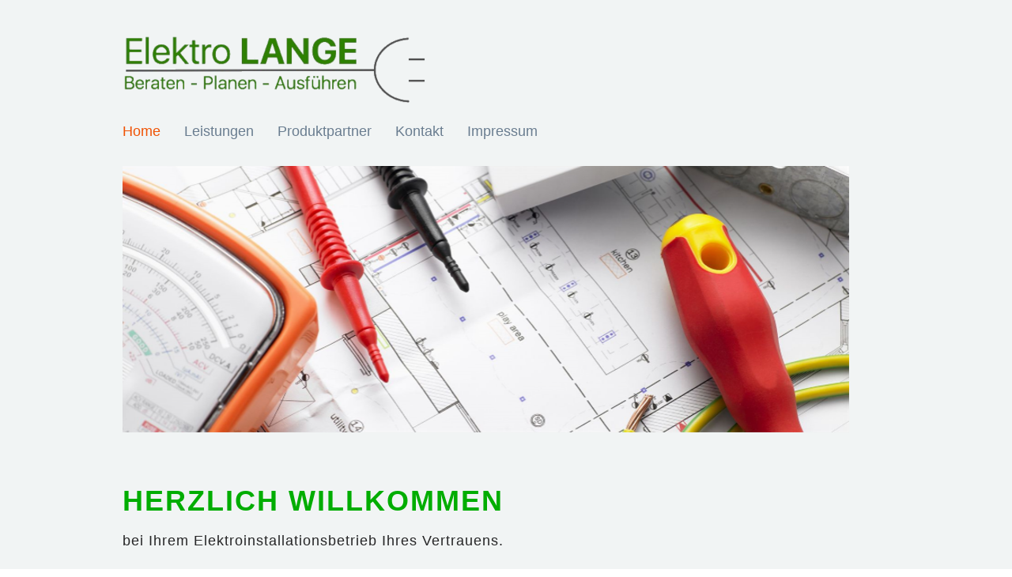

--- FILE ---
content_type: text/html
request_url: https://e-lange.de/?p=13588
body_size: 1141
content:
<!DOCTYPE html>
<html dir="ltr" lang="en-US"><head><!-- Created by Artisteer v4.3.0.60745 -->
    <meta charset="utf-8">
    <title>Home</title>
    <meta name="viewport" content="initial-scale = 1.0, maximum-scale = 1.0, user-scalable = no, width = device-width">

    <!--[if lt IE 9]><script src="https://html5shiv.googlecode.com/svn/trunk/html5.js"></script><![endif]-->
    <link rel="stylesheet" href="style.css" media="screen">
    <!--[if lte IE 7]><link rel="stylesheet" href="style.ie7.css" media="screen" /><![endif]-->
    <link rel="stylesheet" href="style.responsive.css" media="all">


    <script src="jquery.js"></script>
    <script src="script.js"></script>
    <script src="script.responsive.js"></script>


<style>.art-content .art-postcontent-0 .layout-item-0 { margin-bottom: 0px;  }
.art-content .art-postcontent-0 .layout-item-1 { padding-right: 10px;padding-left: 10px;  }
.art-content .art-postcontent-0 .layout-item-2 { padding-top: 50px;padding-right: 10px;padding-left: 10px; vertical-align: middle;  }
.ie7 .art-post .art-layout-cell {border:none !important; padding:0 !important; }
.ie6 .art-post .art-layout-cell {border:none !important; padding:0 !important; }

</style></head>
<body>
<div id="art-main">
    <div class="art-sheet clearfix">
<header class="art-header">

    <div class="art-shapes">
        
            </div>






<nav class="art-nav">
    <ul class="art-hmenu"><li><a href="home.html" class="active">Home</a></li><li><a href="leistungen.html">Leistungen</a></li><li><a href="produktpartner.html">Produktpartner</a></li><li><a href="kontakt.html">Kontakt</a></li><li><a href="impressum.html">Impressum</a></li></ul> 
    </nav>

                    
</header>
<div class="art-layout-wrapper">
                <div class="art-content-layout">
                    <div class="art-content-layout-row">
                        <div class="art-layout-cell art-content"><article class="art-post art-article">
                                
                                                
                <div class="art-postcontent art-postcontent-0 clearfix"><div class="art-content-layout-wrapper layout-item-0">
<div class="art-content-layout">
    <div class="art-content-layout-row">
    <div class="art-layout-cell layout-item-1" style="width: 100%" >
        <p><img width="919" height="337" alt="" src="images/5297355.png" style="margin-left: 0px;" class=""><br>
        </p><p><span style="color: rgb(0, 173, 0); font-size: 36px; font-weight: bold; letter-spacing: 2px; line-height: 21px; -webkit-border-horizontal-spacing: 15px;"><br></span></p><p><span style="color: rgb(0, 173, 0); font-size: 36px; font-weight: bold; letter-spacing: 2px; line-height: 21px; -webkit-border-horizontal-spacing: 15px;">HERZLICH WILLKOMMEN</span><br></p><p style="margin-top: 0px; margin-bottom: 12px; color: rgb(38, 38, 39); font-size: 18px; font-weight: 400; letter-spacing: 1px; text-align: justify;"><span>bei Ihrem Elektroinstallationsbetrieb Ihres Vertrauens.<br><br></span></p><p style="margin-top: 12px; margin-bottom: 12px; color: rgb(38, 38, 39); letter-spacing: 1px; text-align: left;">Elektro Lange ist Ihr kompetenter und zuverlässiger Partner in allen Angelegenheiten zum Thema Elektrotechnik. Bei uns steht individuelle Beratung und Durchführung zu Ihrer vollen Zufriedenheit an erster Stelle.</p>
    </div>
    </div>
</div>
</div>
<div class="art-content-layout-wrapper layout-item-0">
<div class="art-content-layout">
    <div class="art-content-layout-row">
    <div class="art-layout-cell layout-item-2" style="width: 100%" >
        <p style="text-align: center;"><img width="80" height="36" alt="" class="art-lightbox" src="images/ABB.png">&nbsp;<img width="147" height="44" alt="" class="art-lightbox" src="images/AEG.jpg">&nbsp;<img width="119" height="49" alt="" class="art-lightbox" src="images/BuschJaeger.jpg">&nbsp;<img width="148" height="65" alt="" class="art-lightbox" src="images/Eltako.jpg">&nbsp;<img width="183" height="44" alt="" class="art-lightbox" src="images/hwk-kl.png"><br></p>
    </div>
    </div>
</div>
</div>
</div>


</article></div>
                    </div>
                </div>
            </div><footer class="art-footer">
<div class="art-content-layout">
    <div class="art-content-layout-row">
    <div class="art-layout-cell layout-item-0" style="width: 100%">
        <p><a href="datenschutz.html">Datenschutz</a> | <a href="impressum.html">Impressum</a><a href="#"></a></p>
    </div>
    </div>
</div>

</footer>

    </div>
</div>


</body></html>